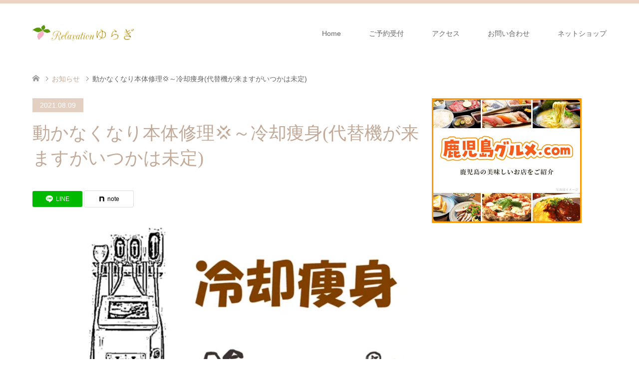

--- FILE ---
content_type: text/html; charset=UTF-8
request_url: https://relaxation-yuragi.com/news/cooling-slimming-repair/
body_size: 14303
content:
<!DOCTYPE html><html lang="ja"><head><script data-no-optimize="1">var litespeed_docref=sessionStorage.getItem("litespeed_docref");litespeed_docref&&(Object.defineProperty(document,"referrer",{get:function(){return litespeed_docref}}),sessionStorage.removeItem("litespeed_docref"));</script> <meta charset="UTF-8">
<!--[if IE]><meta http-equiv="X-UA-Compatible" content="IE=edge"><![endif]--><meta name="viewport" content="width=device-width"><title>動かなくなり本体修理&#x1f4a2;～冷却痩身(代替機が来ますがいつかは未定) | Relaxationゆらぎ</title><meta name="description" content="R3(2021).5.8　異音がする為、メーカーよりLine撮影を依頼され撮影して送信　⇒本体後ろに吸引したジェルが溜まり、清掃が必要なのを初めて聞いたR3(2021).7.2　お腹+太ももの3点冷却が2点しか同時に動か..."><link rel="pingback" href="https://relaxation-yuragi.com/xmlrpc.php"><link rel="shortcut icon" href="https://relaxation-yuragi.com/wp-content/uploads/tcd-w/yuragi-logo-16px.png"><title>動かなくなり本体修理&#x1f4a2;～冷却痩身(代替機が来ますがいつかは未定) | Relaxationゆらぎ</title><meta name='robots' content='max-image-preview:large, max-snippet:-1, max-video-preview:-1' /><link rel="canonical" href="https://relaxation-yuragi.com/news/cooling-slimming-repair/"><meta name="description" content="R3(2021).5.8　異音がする為、メーカーよりLine撮影を依頼され撮影して送信 　⇒本体後ろに吸引したジェルが溜まり、清掃が必要なのを初めて聞いた R3(2021).7.2　お腹+太ももの3点冷却が2点しか同時に動かず 　⇒お腹+太もも希望の方には代金戴けず 　⇒時間ある方には2セット施術 R3(2021).8"><meta property="og:title" content="動かなくなり本体修理&#x1f4a2;～冷却痩身(代替機が来ますがいつかは未定) | Relaxationゆらぎ"><meta property="og:type" content="article"><meta property="og:image" content="https://relaxation-yuragi.com/wp-content/uploads/2021/08/Cooling-slimming-repair.png"><meta property="og:image:width" content="600"><meta property="og:image:height" content="414"><meta property="og:image:alt" content="冷却痩身修理のお知らせ"><meta property="og:description" content="R3(2021).5.8　異音がする為、メーカーよりLine撮影を依頼され撮影して送信 　⇒本体後ろに吸引したジェルが溜まり、清掃が必要なのを初めて聞いた R3(2021).7.2　お腹+太ももの3点冷却が2点しか同時に動かず 　⇒お腹+太もも希望の方には代金戴けず 　⇒時間ある方には2セット施術 R3(2021).8"><meta property="og:url" content="https://relaxation-yuragi.com/news/cooling-slimming-repair/"><meta property="og:locale" content="ja"><meta property="og:site_name" content="Relaxationゆらぎ"><meta property="article:published_time" content="2021-08-09T17:00:07+09:00"><meta property="article:modified_time" content="2021-10-30T21:09:11+09:00"><meta property="og:updated_time" content="2021-10-30T21:09:11+09:00"><link rel='dns-prefetch' href='//www.googletagmanager.com' /><link rel='dns-prefetch' href='//www.google-analytics.com' /><link rel='dns-prefetch' href='//pagead2.googlesyndication.com' /><link rel='dns-prefetch' href='//fundingchoicesmessages.google.com' /><link rel="alternate" type="application/rss+xml" title="Relaxationゆらぎ &raquo; フィード" href="https://relaxation-yuragi.com/feed/" /><link rel="alternate" type="application/rss+xml" title="Relaxationゆらぎ &raquo; コメントフィード" href="https://relaxation-yuragi.com/comments/feed/" /><meta name="description" content="R3(2021).5.8　異音がする為、メーカーよりLine撮影を依頼され撮影して送信 　⇒本体後ろに吸引したジェルが溜まり、清掃が必要なのを初めて聞いた R3(2021).7.2　お腹+太ももの3点冷却が2点しか同時に動かず 　⇒お腹+太"><link rel="canonical" href="https://relaxation-yuragi.com/news/cooling-slimming-repair/"><meta property="og:locale" content="ja_JP"><meta property="og:type" content="article"><meta property="og:image" content="https://relaxation-yuragi.com/wp-content/uploads/2021/08/Cooling-slimming-repair.png"><meta property="og:title" content="動かなくなり本体修理&#x1f4a2;～冷却痩身(代替機が来ますがいつかは未定) | Relaxationゆらぎ"><meta property="og:description" content="R3(2021).5.8　異音がする為、メーカーよりLine撮影を依頼され撮影して送信 　⇒本体後ろに吸引したジェルが溜まり、清掃が必要なのを初めて聞いた R3(2021).7.2　お腹+太ももの3点冷却が2点しか同時に動かず 　⇒お腹+太"><meta property="og:url" content="https://relaxation-yuragi.com/news/cooling-slimming-repair/"><meta property="og:site_name" content="Relaxationゆらぎ"><meta name="twitter:card" content="summary_large_image">
 <script type="litespeed/javascript" data-src="https://www.googletagmanager.com/gtag/js?id=G-ZF2Z0YECN2"></script> <script type="litespeed/javascript">window.dataLayer=window.dataLayer||[];function gtag(){dataLayer.push(arguments)}
gtag("js",new Date());gtag("config","G-ZF2Z0YECN2")</script> <link rel="manifest" href="https://relaxation-yuragi.com/tcdpwa-manifest.json"><link rel="preconnect" href="https://fonts.googleapis.com"><link rel="preconnect" href="https://fonts.gstatic.com" crossorigin><style id="litespeed-ccss">html,body,div,span,h1,h2,h3,p,a,img,ul,li,label,time{margin:0;padding:0;border:0;outline:0;font-size:100%;vertical-align:baseline}html{overflow-y:scroll;-webkit-text-size-adjust:100%;-ms-text-size-adjust:100%}ul{list-style:none}img{-ms-interpolation-mode:bicubic}.clearfix:after{content:".";display:block;clear:both;height:0;font-size:.1em;line-height:0;visibility:hidden;overflow:hidden}.clearfix{display:inline-block}.clearfix{display:block}body{font-family:Arial,sans-serif;color:#666;line-height:1;width:100%;min-width:1280px;background:#fff}a{color:#666;text-decoration:none}#main_contents{width:100%;position:relative}#main_col{width:1150px;margin:10px auto 100px;padding:0;-webkit-box-sizing:border-box;-moz-box-sizing:border-box;-ms-box-sizing:border-box;-o-box-sizing:border-box;box-sizing:border-box}#left_col{width:800px;float:left}#side_col{width:300px;float:right;margin-bottom:50px}.headline_bg{margin:0;padding:20px 22px;font-size:16px;font-weight:400;color:#fff;background:#e3d0c3}.headline_bg a{float:right;font-size:14px;color:#fff;margin:1px -8px 0 0;padding:0 24px 0 0;position:relative;text-decoration:none}.headline_bg a:after{content:'\e910';font-family:'design_plus';font-size:16px;text-align:right;margin:-.5em 0 0;position:absolute;top:50%;right:0;-webkit-font-smoothing:antialiased;-moz-osx-font-smoothing:grayscale}#header{width:100%;border-top:7px solid rgba(226,190,166,.8)}.header_inner{width:100%;max-width:1150px;min-height:120px;margin:0 auto;position:relative}#header_logo{position:absolute;top:50%;-webkit-transform:translateY(-50%);-moz-transform:translateY(-50%);-ms-transform:translateY(-50%);-o-transform:translateY(-50%);transform:translateY(-50%)}#header_logo .logo{display:inline-block;font-size:24px;margin:0 auto;font-weight:700}#header_logo .logo a{color:#666;text-decoration:none}#header_logo img{display:block;max-height:80px}a.menu_button{display:none}#global_menu{float:right;z-index:20;position:relative;color:#666;margin:0 -28px 0 0}#global_menu a{color:#666}#global_menu>ul{font-size:0;position:relative;text-align:right;margin:0 auto}#global_menu>ul>li{font-size:1%;position:relative;display:inline-block}#global_menu>ul>li>a{font-size:14px;text-decoration:none;height:120px;line-height:120px;display:block;padding:0 28px;-webkit-box-sizing:border-box;-moz-box-sizing:border-box;-ms-box-sizing:border-box;-o-box-sizing:border-box;box-sizing:border-box}#global_menu ul ul{display:none}@media only screen and (min-width:992px){body{overflow-x:hidden}#global_menu ul ul{display:block;visibility:hidden;width:220px;position:absolute;top:120px;left:30px;margin:0;padding:0;opacity:0;z-index:2}#global_menu ul ul li{line-height:1.5;padding:0;margin:0;text-align:left;position:relative;display:block}#global_menu ul ul a{display:block;font-size:14px;color:#fff;background:#e3d0c3;border:none;position:relative;padding:12px 28px 11px;height:auto;line-height:1.6;margin:0;text-align:left}}#logo_image_fixed{display:none}#bread_crumb{margin:0 0 10px;height:60px;line-height:60px;overflow:hidden}#bread_crumb ul{width:100%;max-width:1150px;margin:0 auto}#bread_crumb li a{color:#c2aa99}#bread_crumb li{font-size:14px;display:inline;vertical-align:middle;padding:0;margin:0;position:relative}#bread_crumb li:after{font-family:'design_plus';content:'\e910';color:#666;font-size:10px;display:inline;padding:0 .5em 0 1em;position:relative;bottom:1px;-webkit-font-smoothing:antialiased;-moz-osx-font-smoothing:grayscale}#bread_crumb li:last-child:after{content:'';margin:0}#bread_crumb li.home a span{display:none}#bread_crumb li.home a:before{content:'\e90c';font-family:'design_plus';color:#999;-webkit-font-smoothing:antialiased;-moz-osx-font-smoothing:grayscale}#article{margin:0 0 56px;position:relative}#post_meta_top{margin:0 0 17px;padding:0;width:100%}#post_meta_top li{display:inline-block;margin:0 10px 0 0;padding:0;font-size:12px;line-height:28px}#post_meta_top li.date{font-size:14px}#post_title{padding:0;margin:0 0 41px;font-size:36px;line-height:1.4;color:#c2aa99}.post_content{font-size:14px}#single_share_top{margin:30px 0 0}#single_share_bottom{margin:30px 0 0}#previous_next_post{margin:0 0 50px}#previous_next_post .prev_post{float:left;width:49.625%}#previous_next_post .next_post{float:right;width:49.625%}#previous_next_post a{display:block;padding:35px;background:#f6f6f6;line-height:1.3;height:110px;color:#666;text-decoration:none;position:relative;-webkit-box-sizing:border-box;-moz-box-sizing:border-box;-ms-box-sizing:border-box;-o-box-sizing:border-box;box-sizing:border-box}#previous_next_post .title{display:block;font-size:14px;line-height:1.8;width:calc(100% - 102px);max-height:75px;overflow:hidden;position:absolute;top:50%;-webkit-transform:translateY(-50%);-moz-transform:translateY(-50%);-ms-transform:translateY(-50%);-o-transform:translateY(-50%);transform:translateY(-50%)}#previous_next_post a:before{font-family:'design_plus';color:#999;font-size:18px;display:block;margin:-.6em 0 0;width:20px;position:absolute;top:50%;-webkit-font-smoothing:antialiased;-moz-osx-font-smoothing:grayscale}#previous_next_post .prev_post a{padding-left:65px}#previous_next_post .next_post a{padding-right:65px}#previous_next_post .prev_post a:before{content:'\e90f';left:20px;text-align:left}#previous_next_post .next_post a:before{content:'\e910';right:20px;text-align:right}#recent_news{margin:0 0 30px}.single-news #post_meta_top .date{display:inline-block;min-width:75px;min-height:28px;padding:0 15px;text-align:center;color:#fff;background:#e3d0c3}.side_widget{margin:0 0 50px;font-size:14px;position:relative}.side_widget ul{margin:0}.side_widget li{line-height:2;padding:0;margin:0 0 10px}.side_widget img{height:auto;max-width:100%}.widget_search label{display:none}.tcdw_course_list_widget .course_list{margin:0;padding:0}.tcdw_course_list_widget .course_list li{margin:0 0 6px;padding:0;width:100%;position:relative}.tcdw_course_list_widget .course_list li .image{display:block;width:100%;color:#c2aa99;text-decoration:none}.tcdw_course_list_widget .course_list li img{display:block;width:100%;height:auto}.tcdw_course_list_widget .course_list li .caption{width:100%;padding:7px 20px;font-size:22px;font-weight:400;line-height:1.5;position:absolute;bottom:0;left:0;z-index:2;background:rgba(255,255,255,.8);-webkit-box-sizing:border-box;-moz-box-sizing:border-box;-ms-box-sizing:border-box;-o-box-sizing:border-box;box-sizing:border-box}.tcdw_course_list_widget .course_list li .caption span{display:block;width:100%}.image img{vertical-align:bottom}#return_top{display:none;position:fixed;bottom:0;right:0;z-index:990}#return_top a{display:block;width:50px;height:50px;text-decoration:none;background:rgba(0,0,0,.3)}#return_top a:before{font-family:'design_plus';color:#fff;font-size:16px;display:block;position:absolute;top:50%;left:50%;margin:-.4em 0 0 -.5em;-webkit-font-smoothing:antialiased;-moz-osx-font-smoothing:grayscale}#return_top a:before{content:'\e911'}#return_top a span{display:none}.post_content p{line-height:2.4;margin:0 0 2em}.post_content img[class*=wp-image-],.post_content img{height:auto;max-width:100%}ul{box-sizing:border-box}:root{--wp--preset--font-size--normal:16px;--wp--preset--font-size--huge:42px}.screen-reader-text{border:0;clip:rect(1px,1px,1px,1px);-webkit-clip-path:inset(50%);clip-path:inset(50%);height:1px;margin:-1px;overflow:hidden;padding:0;position:absolute;width:1px;word-wrap:normal!important}body{--wp--preset--color--black:#000;--wp--preset--color--cyan-bluish-gray:#abb8c3;--wp--preset--color--white:#fff;--wp--preset--color--pale-pink:#f78da7;--wp--preset--color--vivid-red:#cf2e2e;--wp--preset--color--luminous-vivid-orange:#ff6900;--wp--preset--color--luminous-vivid-amber:#fcb900;--wp--preset--color--light-green-cyan:#7bdcb5;--wp--preset--color--vivid-green-cyan:#00d084;--wp--preset--color--pale-cyan-blue:#8ed1fc;--wp--preset--color--vivid-cyan-blue:#0693e3;--wp--preset--color--vivid-purple:#9b51e0;--wp--preset--gradient--vivid-cyan-blue-to-vivid-purple:linear-gradient(135deg,rgba(6,147,227,1) 0%,#9b51e0 100%);--wp--preset--gradient--light-green-cyan-to-vivid-green-cyan:linear-gradient(135deg,#7adcb4 0%,#00d082 100%);--wp--preset--gradient--luminous-vivid-amber-to-luminous-vivid-orange:linear-gradient(135deg,rgba(252,185,0,1) 0%,rgba(255,105,0,1) 100%);--wp--preset--gradient--luminous-vivid-orange-to-vivid-red:linear-gradient(135deg,rgba(255,105,0,1) 0%,#cf2e2e 100%);--wp--preset--gradient--very-light-gray-to-cyan-bluish-gray:linear-gradient(135deg,#eee 0%,#a9b8c3 100%);--wp--preset--gradient--cool-to-warm-spectrum:linear-gradient(135deg,#4aeadc 0%,#9778d1 20%,#cf2aba 40%,#ee2c82 60%,#fb6962 80%,#fef84c 100%);--wp--preset--gradient--blush-light-purple:linear-gradient(135deg,#ffceec 0%,#9896f0 100%);--wp--preset--gradient--blush-bordeaux:linear-gradient(135deg,#fecda5 0%,#fe2d2d 50%,#6b003e 100%);--wp--preset--gradient--luminous-dusk:linear-gradient(135deg,#ffcb70 0%,#c751c0 50%,#4158d0 100%);--wp--preset--gradient--pale-ocean:linear-gradient(135deg,#fff5cb 0%,#b6e3d4 50%,#33a7b5 100%);--wp--preset--gradient--electric-grass:linear-gradient(135deg,#caf880 0%,#71ce7e 100%);--wp--preset--gradient--midnight:linear-gradient(135deg,#020381 0%,#2874fc 100%);--wp--preset--duotone--dark-grayscale:url('#wp-duotone-dark-grayscale');--wp--preset--duotone--grayscale:url('#wp-duotone-grayscale');--wp--preset--duotone--purple-yellow:url('#wp-duotone-purple-yellow');--wp--preset--duotone--blue-red:url('#wp-duotone-blue-red');--wp--preset--duotone--midnight:url('#wp-duotone-midnight');--wp--preset--duotone--magenta-yellow:url('#wp-duotone-magenta-yellow');--wp--preset--duotone--purple-green:url('#wp-duotone-purple-green');--wp--preset--duotone--blue-orange:url('#wp-duotone-blue-orange');--wp--preset--font-size--small:13px;--wp--preset--font-size--medium:20px;--wp--preset--font-size--large:36px;--wp--preset--font-size--x-large:42px}*{margin:0;padding:0}:root{--swiper-theme-color:#007aff}:root{--swiper-navigation-size:44px}:root{--jp-carousel-primary-color:#fff;--jp-carousel-primary-subtle-color:#999;--jp-carousel-bg-color:#000;--jp-carousel-bg-faded-color:#222;--jp-carousel-border-color:#3a3a3a}#jp-relatedposts{clear:both;display:none;margin:1em 0;padding-top:1em;position:relative}.jp-relatedposts:after{clear:both;content:"";display:block}.screen-reader-text{clip:rect(1px,1px,1px,1px);word-wrap:normal!important;border:0;-webkit-clip-path:inset(50%);clip-path:inset(50%);height:1px;margin:-1px;overflow:hidden;padding:0;position:absolute!important;width:1px}.mt10{margin-top:10px!important}.mb45{margin-bottom:45px!important}.share-top{margin-bottom:30px}.share-btm{margin-bottom:50px}.share-type1{width:100%}.share-type1 ul{list-style:none;margin:0;padding:0}@media screen and (max-width:480px){.share-type1{width:100%;margin:0 0 30px}}@media only screen and (max-width:1279px){body{min-width:320px}#left_col{width:-webkit-calc(100% - 4.3478% - 300px);width:-moz-calc(100% - 4.3478% - 300px);width:calc(100% - 4.3478% - 300px)}#side_col{width:300px}#main_col,.header_inner,#bread_crumb ul{width:89.84375%}}@media only screen and (max-width:991px){#left_col,#side_col{width:100%}#left_col,#side_col{float:none!important}#main_col,.header_inner,#bread_crumb ul{width:initial;width:auto;padding:0 22px}#main_col{margin-bottom:50px}}@media only screen and (max-width:767px){#main_col{margin-bottom:0}}@media only screen and (max-width:767px){.headline_bg{padding:16.25px 22px;font-size:14px}.headline_bg a{font-size:12px;margin-top:2px;padding:0 18px 0 0}.headline_bg a:after{font-size:12px}}@media only screen and (max-width:991px){#header{position:relative;border-top:0!important}.header_inner{height:60px;min-height:initial;min-height:auto}a.menu_button{position:absolute;right:0;z-index:9;text-align:center;display:inline-block;font-size:11px;color:#000;width:60px;height:60px;line-height:60px;text-decoration:none}a.menu_button span{text-indent:100%;white-space:nowrap;overflow:hidden;display:block}a.menu_button:before{font-family:'design_plus';color:#000;display:block;position:absolute;top:17px;left:19px;font-size:18px;width:24px;height:24px;line-height:24px;-webkit-font-smoothing:antialiased;-moz-osx-font-smoothing:grayscale}a.menu_button:before{content:'\f0c9'}#header_logo img{max-height:50px}#global_menu{display:none;clear:both;width:100%;margin:0;top:60px;left:0;position:absolute;z-index:9;background:#e3d0c3;-webkit-box-shadow:1px 2px 1.5px rgba(0,0,0,.1);-moz-box-shadow:1px 2px 1.5px rgba(0,0,0,.1);box-shadow:1px 2px 1.5px rgba(0,0,0,.1)}#global_menu ul{margin:0;width:100%;text-align:left}#global_menu li,#global_menu>ul>li{display:block;width:100%;border-bottom:1px solid rgba(255,255,255,.5)}#global_menu ul li:last-child{border-bottom:none}#global_menu ul ul{display:none}#global_menu a,#global_menu>ul>li>a{position:relative;display:block;margin:0;padding:0 14px;height:50px;line-height:50px;overflow:hidden;text-decoration:none;color:#fff!important;font-size:13px;-moz-box-sizing:border-box;-webkit-box-sizing:border-box;-o-box-sizing:border-box;-ms-box-sizing:border-box;box-sizing:border-box}#global_menu ul ul a{padding-left:28px;background:rgba(255,255,255,.15)}#global_menu li.menu-item-has-children{position:relative}#bread_crumb{margin:10px 0 15px;height:initial;height:auto;font-size:11px;line-height:1.6}#bread_crumb li.home a:before{font-size:11px}#bread_crumb li{font-size:11px}#bread_crumb li:after{font-size:9px;bottom:0}}@media only screen and (max-width:991px){.side_widget{margin:0 0 30px;font-size:12px}.side_widget ul{margin:0 0 0 14px}.tcdw_course_list_widget .course_list{margin:0!important}.tcdw_course_list_widget .course_list li .caption{padding:7px 20px;font-size:16.5px}}@media only screen and (max-width:991px){#return_top a{width:45px;height:45px}#return_top a:before{font-size:14px}}@media only screen and (max-width:767px){#article{margin:0 0 30px}#post_meta_top li.date{font-size:10px}#post_title{margin:0 0 20px;font-size:20px;line-height:1.5}.post_content{font-size:14px}#previous_next_post{margin:0 0 30px}#previous_next_post a{padding:15px 0;height:auto;text-align:center;background:0 0}#previous_next_post a .title{display:none}#previous_next_post .prev_post,#previous_next_post .next_post{width:50%;border:1px solid #eee;box-sizing:border-box}#previous_next_post .prev_post a{padding-left:12%}#previous_next_post .prev_post+.next_post{border-left:0}#previous_next_post .next_post a{padding-right:12%}#previous_next_post .prev_post a:before{content:'\e90f';left:4%;text-align:left}#previous_next_post .next_post a:before{content:'\e910';right:4%;text-align:right}#previous_next_post .prev_post a:after{content:attr(data-mobile-title);font-size:12px}#previous_next_post .next_post a:after{content:attr(data-mobile-title);font-size:12px}}@media only screen and (max-width:767px){#recent_news{margin:0 0 30px}.single-news #post_meta_top .date{min-width:60px;padding:0 10px}}@media only screen and (max-width:767px){.post_content p{line-height:2;margin:0 0 2em}}body{font-family:Arial,"Hiragino Kaku Gothic ProN","ヒラギノ角ゴ ProN W3","メイリオ",Meiryo,sans-serif}.rich_font{font-weight:500;font-family:"Times New Roman","游明朝","Yu Mincho","游明朝体","YuMincho","ヒラギノ明朝 Pro W3","Hiragino Mincho Pro","HiraMinProN-W3","HGS明朝E","ＭＳ Ｐ明朝","MS PMincho",serif}#header .logo{font-size:24px}#logo_image img{width:50%;height:50%;max-height:none}#logo_image_fixed img{width:50%;height:50%;max-height:none}#post_title{font-size:36px}body,.post_content{font-size:14px}@media screen and (max-width:991px){#header .logo{font-size:18px}#logo_image img{width:50%;height:50%;max-height:none}#logo_image_fixed img{width:50%;height:50%;max-height:none}#post_title{font-size:20px}body,.post_content{font-size:14px}}.image{overflow:hidden}.image img{-webkit-transform:scale(1);-moz-transform:scale(1);-ms-transform:scale(1);-o-transform:scale(1);transform:scale(1);-webkit-backface-visibility:hidden;backface-visibility:hidden}.headline_bg,.single-news #post_meta_top .date{background-color:#e3d0c3}#bread_crumb li a,#post_title,.tcdw_course_list_widget .course_list li .image{color:#c2aa99}#header{border-top-color:rgba(232,202,183,.8)}@media screen and (min-width:992px){#global_menu ul ul a{background-color:#e3d0c3}}@media screen and (max-width:991px){#global_menu{background-color:#e3d0c3}}html:not(.jetpack-lazy-images-js-enabled):not(.js) .jetpack-lazy-image{display:none}</style><link rel="preload" data-asynced="1" data-optimized="2" as="style" onload="this.onload=null;this.rel='stylesheet'" href="https://relaxation-yuragi.com/wp-content/litespeed/css/6c1373263a5eb9d60372569d1a20c222.css?ver=8bbb5" /><script type="litespeed/javascript">!function(a){"use strict";var b=function(b,c,d){function e(a){return h.body?a():void setTimeout(function(){e(a)})}function f(){i.addEventListener&&i.removeEventListener("load",f),i.media=d||"all"}var g,h=a.document,i=h.createElement("link");if(c)g=c;else{var j=(h.body||h.getElementsByTagName("head")[0]).childNodes;g=j[j.length-1]}var k=h.styleSheets;i.rel="stylesheet",i.href=b,i.media="only x",e(function(){g.parentNode.insertBefore(i,c?g:g.nextSibling)});var l=function(a){for(var b=i.href,c=k.length;c--;)if(k[c].href===b)return a();setTimeout(function(){l(a)})};return i.addEventListener&&i.addEventListener("load",f),i.onloadcssdefined=l,l(f),i};"undefined"!=typeof exports?exports.loadCSS=b:a.loadCSS=b}("undefined"!=typeof global?global:this);!function(a){if(a.loadCSS){var b=loadCSS.relpreload={};if(b.support=function(){try{return a.document.createElement("link").relList.supports("preload")}catch(b){return!1}},b.poly=function(){for(var b=a.document.getElementsByTagName("link"),c=0;c<b.length;c++){var d=b[c];"preload"===d.rel&&"style"===d.getAttribute("as")&&(a.loadCSS(d.href,d,d.getAttribute("media")),d.rel=null)}},!b.support()){b.poly();var c=a.setInterval(b.poly,300);a.addEventListener&&a.addEventListener("load",function(){b.poly(),a.clearInterval(c)}),a.attachEvent&&a.attachEvent("onload",function(){a.clearInterval(c)})}}}(this);</script><link rel="preload" as="image" href="https://relaxation-yuragi.com/wp-content/uploads/2020/02/new-logo2020.png?1769320342.webp"><link rel="preload" as="image" href="https://relaxation-yuragi.com/wp-content/uploads/2020/02/new-logo2020.png?1769320342.webp"><link rel="preload" as="image" href="https://relaxation-yuragi.com/wp-content/uploads/2021/08/Cooling-slimming-repair.png.webp"> <script type="litespeed/javascript" data-src="https://relaxation-yuragi.com/wp-includes/js/jquery/jquery.min.js?ver=3.7.1" id="jquery-core-js"></script> 
 <script type="litespeed/javascript" data-src="https://www.googletagmanager.com/gtag/js?id=GT-WB5MDKV" id="google_gtagjs-js"></script> <script id="google_gtagjs-js-after" type="litespeed/javascript">window.dataLayer=window.dataLayer||[];function gtag(){dataLayer.push(arguments)}
gtag("set","linker",{"domains":["relaxation-yuragi.com"]});gtag("js",new Date());gtag("set","developer_id.dZTNiMT",!0);gtag("config","GT-WB5MDKV",{"googlesitekit_post_type":"news"})</script> <link rel="https://api.w.org/" href="https://relaxation-yuragi.com/wp-json/" /><link rel="alternate" title="JSON" type="application/json" href="https://relaxation-yuragi.com/wp-json/wp/v2/news/83146" /><link rel='shortlink' href='https://relaxation-yuragi.com/?p=83146' /><meta name="generator" content="Site Kit by Google 1.170.0" /><meta name="google-adsense-platform-account" content="ca-host-pub-2644536267352236"><meta name="google-adsense-platform-domain" content="sitekit.withgoogle.com">
<style type="text/css"></style> <script type="litespeed/javascript">(function(w,d,s,l,i){w[l]=w[l]||[];w[l].push({'gtm.start':new Date().getTime(),event:'gtm.js'});var f=d.getElementsByTagName(s)[0],j=d.createElement(s),dl=l!='dataLayer'?'&l='+l:'';j.async=!0;j.src='https://www.googletagmanager.com/gtm.js?id='+i+dl;f.parentNode.insertBefore(j,f)})(window,document,'script','dataLayer','GTM-K5XDCMH')</script>  <script type="litespeed/javascript" data-src="https://pagead2.googlesyndication.com/pagead/js/adsbygoogle.js?client=ca-pub-9035860001399138&amp;host=ca-host-pub-2644536267352236" crossorigin="anonymous"></script> <link rel="icon" href="https://relaxation-yuragi.com/wp-content/uploads/2019/05/cropped-yuragi-logo-big-32x32.png" sizes="32x32" /><link rel="icon" href="https://relaxation-yuragi.com/wp-content/uploads/2019/05/cropped-yuragi-logo-big-192x192.png" sizes="192x192" /><link rel="apple-touch-icon" href="https://relaxation-yuragi.com/wp-content/uploads/2019/05/cropped-yuragi-logo-big-180x180.png" /><meta name="msapplication-TileImage" content="https://relaxation-yuragi.com/wp-content/uploads/2019/05/cropped-yuragi-logo-big-270x270.png" /></head><body id="body" class="wp-singular news-template-default single single-news postid-83146 wp-embed-responsive wp-theme-skin_tcd046 fix_top mobile_fix_top aa-prefix-relax-"><div id="header" class="clearfix"><div class="header_inner"><div id="header_logo"><div id="logo_image"><div class="logo">
<a href="https://relaxation-yuragi.com/" title="Relaxationゆらぎ" data-label="Relaxationゆらぎ"><img class="h_logo" src="https://relaxation-yuragi.com/wp-content/uploads/2020/02/new-logo2020.png?1769320342.webp" alt="Relaxationゆらぎ" title="Relaxationゆらぎ" fetchpriority="high" decoding="sync"/></a></div></div><div id="logo_image_fixed"><p class="logo"><a href="https://relaxation-yuragi.com/" title="Relaxationゆらぎ"><img class="s_logo" src="https://relaxation-yuragi.com/wp-content/uploads/2020/02/new-logo2020.png?1769320342.webp" alt="Relaxationゆらぎ" title="Relaxationゆらぎ" fetchpriority="high" decoding="sync"/></a></p></div></div><a href="#" class="menu_button"><span>menu</span></a><div id="global_menu"><ul id="menu-mainnav" class="menu"><li id="menu-item-129746" class="menu-item menu-item-type-custom menu-item-object-custom menu-item-home menu-item-129746"><a href="https://relaxation-yuragi.com/">Home</a></li><li id="menu-item-38267" class="menu-item menu-item-type-post_type menu-item-object-page menu-item-38267"><a href="https://relaxation-yuragi.com/appointment-calender/">ご予約受付</a></li><li id="menu-item-10297" class="menu-item menu-item-type-post_type menu-item-object-page menu-item-10297"><a href="https://relaxation-yuragi.com/access/">アクセス</a></li><li id="menu-item-10298" class="menu-item menu-item-type-post_type menu-item-object-page menu-item-10298"><a href="https://relaxation-yuragi.com/inquiry/">お問い合わせ</a></li><li id="menu-item-10306" class="menu-item menu-item-type-custom menu-item-object-custom menu-item-has-children menu-item-10306"><a href="https://relaxation-yuragi.com/yuragi/shop/">ネットショップ</a><ul class="sub-menu"><li id="menu-item-40418" class="menu-item menu-item-type-post_type menu-item-object-page menu-item-40418"><a href="https://relaxation-yuragi.com/links-2/">エステ・マッサージリンク集</a></li></ul></li></ul></div></div></div><div id="main_contents" class="clearfix"><div id="bread_crumb"><ul class="clearfix" itemscope itemtype="https://schema.org/BreadcrumbList"><li itemprop="itemListElement" itemscope itemtype="https://schema.org/ListItem" class="home"><a itemprop="item" href="https://relaxation-yuragi.com/"><span itemprop="name">ホーム</span></a><meta itemprop="position" content="1" /></li><li itemprop="itemListElement" itemscope itemtype="https://schema.org/ListItem"><a itemprop="item" href="https://relaxation-yuragi.com/news/"><span itemprop="name">お知らせ</span></a><meta itemprop="position" content="2" /></li><li itemprop="itemListElement" itemscope itemtype="https://schema.org/ListItem" class="last"><span itemprop="name">動かなくなり本体修理&#x1f4a2;～冷却痩身(代替機が来ますがいつかは未定)</span><meta itemprop="position" content="3" /></li></ul></div><div id="main_col" class="clearfix"><div id="left_col"><div id="article"><ul id="post_meta_top" class="clearfix"><li class="date"><time class="entry-date updated" datetime="2021-10-30T21:09:11+09:00">2021.08.09</time></li></ul><h1 id="post_title" class="rich_font">動かなくなり本体修理&#x1f4a2;～冷却痩身(代替機が来ますがいつかは未定)</h1><div class="single_share clearfix" id="single_share_top"><div class="share-type1 share-top"><div class="sns mt10"><ul class="type1 clearfix"><li class="line_button">
<a aria-label="Lline" href="http://line.me/R/msg/text/?%E5%8B%95%E3%81%8B%E3%81%AA%E3%81%8F%E3%81%AA%E3%82%8A%E6%9C%AC%E4%BD%93%E4%BF%AE%E7%90%86%26%23x1f4a2%3B%EF%BD%9E%E5%86%B7%E5%8D%B4%E7%97%A9%E8%BA%AB%28%E4%BB%A3%E6%9B%BF%E6%A9%9F%E3%81%8C%E6%9D%A5%E3%81%BE%E3%81%99%E3%81%8C%E3%81%84%E3%81%A4%E3%81%8B%E3%81%AF%E6%9C%AA%E5%AE%9A%29https%3A%2F%2Frelaxation-yuragi.com%2Fnews%2Fcooling-slimming-repair%2F"><span class="ttl">LINE</span></a></li><li class="note_button">
<a href="https://note.com/intent/post?url=https%3A%2F%2Frelaxation-yuragi.com%2Fnews%2Fcooling-slimming-repair%2F"><span class="ttl">note</span></a></li></ul></div></div></div><div id="post_image">
<img width="600" height="414" src="https://relaxation-yuragi.com/wp-content/uploads/2021/08/Cooling-slimming-repair.png.webp" class="attachment-post-thumbnail size-post-thumbnail wp-post-image" alt="冷却痩身修理のお知らせ" decoding="sync" fetchpriority="high"/></div><div class="post_content clearfix"><p><font SIZE="+0"><br />
R3(2021).5.8　異音がする為、メーカーよりLine撮影を依頼され撮影して送信<br />
　⇒本体後ろに吸引したジェルが溜まり、清掃が必要なのを初めて聞いた</p><p>R3(2021).7.2　お腹+太ももの3点冷却が2点しか同時に動かず<br />
　⇒お腹+太もも希望の方には代金戴けず<br />
　⇒時間ある方には2セット施術</p><p>R3(2021).8.9 とうとう全く動かないのを確認(電源は入ります)</p><p>※代替機は3年程、実績がある機器が来るようです。(ソレが本当ならば)<br />
ちゃんと動くのを送って戴けるようにお願いしました&#x1f4a2;&#x1f4a2;&#x1f4a2;</p><p>ネット予約受付の冷却痩身を止めます。<br />
代替機が届いて再開できる時には、ココでまたお知らせしますm(__)m<br />
</font></p></div><div class="single_share clearfix" id="single_share_bottom"><div class="share-type1 share-btm"><div class="sns mt10 mb45"><ul class="type1 clearfix"><li class="line_button">
<a aria-label="Lline" href="http://line.me/R/msg/text/?%E5%8B%95%E3%81%8B%E3%81%AA%E3%81%8F%E3%81%AA%E3%82%8A%E6%9C%AC%E4%BD%93%E4%BF%AE%E7%90%86%26%23x1f4a2%3B%EF%BD%9E%E5%86%B7%E5%8D%B4%E7%97%A9%E8%BA%AB%28%E4%BB%A3%E6%9B%BF%E6%A9%9F%E3%81%8C%E6%9D%A5%E3%81%BE%E3%81%99%E3%81%8C%E3%81%84%E3%81%A4%E3%81%8B%E3%81%AF%E6%9C%AA%E5%AE%9A%29https%3A%2F%2Frelaxation-yuragi.com%2Fnews%2Fcooling-slimming-repair%2F"><span class="ttl">LINE</span></a></li><li class="note_button">
<a href="https://note.com/intent/post?url=https%3A%2F%2Frelaxation-yuragi.com%2Fnews%2Fcooling-slimming-repair%2F"><span class="ttl">note</span></a></li></ul></div></div></div><div id="previous_next_post" class="clearfix"><div class='prev_post'><a href='https://relaxation-yuragi.com/news/cannot-be-posted/' title='古民家ともこの詩⇒お店から掲載NGでデータ削除しました！' data-mobile-title='前の記事'><span class='title'>古民家ともこの詩⇒お店から掲載NGでデータ削除しました！</span></a></div><div class='next_post'><a href='https://relaxation-yuragi.com/news/the-food-item-has-moved/' title='食べ物ネタは移動しました' data-mobile-title='次の記事'><span class='title'>食べ物ネタは移動しました</span></a></div></div></div><div id="recent_news"><h2 class="headline headline_bg">最近のお知らせ<a href="https://relaxation-yuragi.com/news/">お知らせ一覧</a></h2><ol><li>
<a href="https://relaxation-yuragi.com/news/%e5%96%b6%e6%a5%ad%e6%99%82%e9%96%93%e3%81%ae%e3%81%8a%e7%9f%a5%e3%82%89%e3%81%9b/"><div class="info"><p class="date">2025.06.17</p><h3 class="title">営業時間のお知らせ</h3></div>
</a></li></ol></div></div><div id="side_col"><div class="widget_text widget side_widget clearfix widget_custom_html" id="custom_html-7"><div class="textwidget custom-html-widget"><a href="https://kagoshima-gourmet.com/" target="_blank" rel="noopener noreferrer"><img data-lazyloaded="1" src="[data-uri]" width="600" height="500" data-src="https://relaxation-yuragi.com/wp-content/uploads/2024/06/kagoshima-gourmet.com-link.jpg.webp"  alt="鹿児島のおいしいお店をご紹介する鹿児島グルメ.com"/></a></div></div></div></div></div><div id="footer_top"><div class="footer_inner"><div id="footer_logo"><div class="logo_area"><p class="logo"><a href="https://relaxation-yuragi.com/">Relaxationゆらぎ</a></p></div></div><p id="footer_address">
<span class="mr10">★Relaxationゆらぎ ★　</span>    〒891-0114
鹿児島県鹿児島市小松原2丁目32-10　第3山口ビル1階    <span class="ml10">099-298-5039</span></p><ul class="clearfix" id="footer_social_link"><li class="facebook"><a href="https://www.facebook.com/relaxation.yuragi/" target="_blank">Facebook</a></li><li class="insta"><a href="https://www.instagram.com/relaxation.yuragi" target="_blank">Instagram</a></li><li class="rss"><a href="https://relaxation-yuragi.com/feed/" target="_blank">RSS</a></li></ul></div></div><div id="footer_bottom"><div class="footer_inner"><p id="copyright"><span>Copyright </span>&copy; <a href="https://relaxation-yuragi.com/">Relaxationゆらぎ</a>. All Rights Reserved.</p><div id="return_top">
<a href="#body"><span>PAGE TOP</span></a></div></div></div><div id="fb-root"></div> <script type="speculationrules">{"prefetch":[{"source":"document","where":{"and":[{"href_matches":"/*"},{"not":{"href_matches":["/wp-*.php","/wp-admin/*","/wp-content/uploads/*","/wp-content/*","/wp-content/plugins/*","/wp-content/themes/skin_tcd046/*","/*\\?(.+)"]}},{"not":{"selector_matches":"a[rel~=\"nofollow\"]"}},{"not":{"selector_matches":".no-prefetch, .no-prefetch a"}}]},"eagerness":"conservative"}]}</script> <script type="application/ld+json" id="slim-seo-schema">{"@context":"https://schema.org","@graph":[{"@type":"WebSite","@id":"https://relaxation-yuragi.com/#website","url":"https://relaxation-yuragi.com/","name":"Relaxationゆらぎ","description":"谷山電停から徒歩5分。鹿児島市小松原の完全予約制個室サロン。ネットから簡単予約可能。 ボディケアからエステ、リラクゼーションメニューまで様々なメニューを揃えております。 男性もご利用可能です。","inLanguage":"ja","potentialAction":{"@id":"https://relaxation-yuragi.com/#searchaction"},"publisher":{"@id":"https://relaxation-yuragi.com/#organization"}},{"@type":"SearchAction","@id":"https://relaxation-yuragi.com/#searchaction","target":"https://relaxation-yuragi.com/?s={search_term_string}","query-input":"required name=search_term_string"},{"@type":"BreadcrumbList","name":"パンくずリスト","@id":"https://relaxation-yuragi.com/news/cooling-slimming-repair/#breadcrumblist","itemListElement":[{"@type":"ListItem","position":1,"name":"ホーム","item":"https://relaxation-yuragi.com/"},{"@type":"ListItem","position":2,"name":"お知らせ","item":"https://relaxation-yuragi.com/news/"},{"@type":"ListItem","position":3,"name":"動かなくなり本体修理&#x1f4a2;～冷却痩身(代替機が来ますがいつかは未定)"}]},{"@type":"WebPage","@id":"https://relaxation-yuragi.com/news/cooling-slimming-repair/#webpage","url":"https://relaxation-yuragi.com/news/cooling-slimming-repair/","inLanguage":"ja","name":"動かなくなり本体修理&#x1f4a2;～冷却痩身(代替機が来ますがいつかは未定) | Relaxationゆらぎ","description":"R3(2021).5.8　異音がする為、メーカーよりLine撮影を依頼され撮影して送信 　⇒本体後ろに吸引したジェルが溜まり、清掃が必要なのを初めて聞いた R3(2021).7.2　お腹+太ももの3点冷却が2点しか同時に動かず 　⇒お腹+太もも希望の方には代金戴けず 　⇒時間ある方には2セット施術 R3(2021).8","datePublished":"2021-08-09T17:00:07+09:00","dateModified":"2021-10-30T21:09:11+09:00","isPartOf":{"@id":"https://relaxation-yuragi.com/#website"},"breadcrumb":{"@id":"https://relaxation-yuragi.com/news/cooling-slimming-repair/#breadcrumblist"},"primaryImageOfPage":{"@id":"https://relaxation-yuragi.com/news/cooling-slimming-repair/#thumbnail"},"image":{"@id":"https://relaxation-yuragi.com/news/cooling-slimming-repair/#thumbnail"}},{"@type":"Organization","@id":"https://relaxation-yuragi.com/#organization","url":"https://relaxation-yuragi.com/","name":"Relaxationゆらぎ"},{"@type":"ImageObject","@id":"https://relaxation-yuragi.com/news/cooling-slimming-repair/#thumbnail","url":"https://relaxation-yuragi.com/wp-content/uploads/2021/08/Cooling-slimming-repair.png","contentUrl":"https://relaxation-yuragi.com/wp-content/uploads/2021/08/Cooling-slimming-repair.png","width":600,"height":414}]}</script> 
<noscript>
<iframe data-lazyloaded="1" src="about:blank" data-litespeed-src="https://www.googletagmanager.com/ns.html?id=GTM-K5XDCMH" height="0" width="0" style="display:none;visibility:hidden"></iframe>
</noscript>
 <script data-no-optimize="1">window.lazyLoadOptions=Object.assign({},{threshold:300},window.lazyLoadOptions||{});!function(t,e){"object"==typeof exports&&"undefined"!=typeof module?module.exports=e():"function"==typeof define&&define.amd?define(e):(t="undefined"!=typeof globalThis?globalThis:t||self).LazyLoad=e()}(this,function(){"use strict";function e(){return(e=Object.assign||function(t){for(var e=1;e<arguments.length;e++){var n,a=arguments[e];for(n in a)Object.prototype.hasOwnProperty.call(a,n)&&(t[n]=a[n])}return t}).apply(this,arguments)}function o(t){return e({},at,t)}function l(t,e){return t.getAttribute(gt+e)}function c(t){return l(t,vt)}function s(t,e){return function(t,e,n){e=gt+e;null!==n?t.setAttribute(e,n):t.removeAttribute(e)}(t,vt,e)}function i(t){return s(t,null),0}function r(t){return null===c(t)}function u(t){return c(t)===_t}function d(t,e,n,a){t&&(void 0===a?void 0===n?t(e):t(e,n):t(e,n,a))}function f(t,e){et?t.classList.add(e):t.className+=(t.className?" ":"")+e}function _(t,e){et?t.classList.remove(e):t.className=t.className.replace(new RegExp("(^|\\s+)"+e+"(\\s+|$)")," ").replace(/^\s+/,"").replace(/\s+$/,"")}function g(t){return t.llTempImage}function v(t,e){!e||(e=e._observer)&&e.unobserve(t)}function b(t,e){t&&(t.loadingCount+=e)}function p(t,e){t&&(t.toLoadCount=e)}function n(t){for(var e,n=[],a=0;e=t.children[a];a+=1)"SOURCE"===e.tagName&&n.push(e);return n}function h(t,e){(t=t.parentNode)&&"PICTURE"===t.tagName&&n(t).forEach(e)}function a(t,e){n(t).forEach(e)}function m(t){return!!t[lt]}function E(t){return t[lt]}function I(t){return delete t[lt]}function y(e,t){var n;m(e)||(n={},t.forEach(function(t){n[t]=e.getAttribute(t)}),e[lt]=n)}function L(a,t){var o;m(a)&&(o=E(a),t.forEach(function(t){var e,n;e=a,(t=o[n=t])?e.setAttribute(n,t):e.removeAttribute(n)}))}function k(t,e,n){f(t,e.class_loading),s(t,st),n&&(b(n,1),d(e.callback_loading,t,n))}function A(t,e,n){n&&t.setAttribute(e,n)}function O(t,e){A(t,rt,l(t,e.data_sizes)),A(t,it,l(t,e.data_srcset)),A(t,ot,l(t,e.data_src))}function w(t,e,n){var a=l(t,e.data_bg_multi),o=l(t,e.data_bg_multi_hidpi);(a=nt&&o?o:a)&&(t.style.backgroundImage=a,n=n,f(t=t,(e=e).class_applied),s(t,dt),n&&(e.unobserve_completed&&v(t,e),d(e.callback_applied,t,n)))}function x(t,e){!e||0<e.loadingCount||0<e.toLoadCount||d(t.callback_finish,e)}function M(t,e,n){t.addEventListener(e,n),t.llEvLisnrs[e]=n}function N(t){return!!t.llEvLisnrs}function z(t){if(N(t)){var e,n,a=t.llEvLisnrs;for(e in a){var o=a[e];n=e,o=o,t.removeEventListener(n,o)}delete t.llEvLisnrs}}function C(t,e,n){var a;delete t.llTempImage,b(n,-1),(a=n)&&--a.toLoadCount,_(t,e.class_loading),e.unobserve_completed&&v(t,n)}function R(i,r,c){var l=g(i)||i;N(l)||function(t,e,n){N(t)||(t.llEvLisnrs={});var a="VIDEO"===t.tagName?"loadeddata":"load";M(t,a,e),M(t,"error",n)}(l,function(t){var e,n,a,o;n=r,a=c,o=u(e=i),C(e,n,a),f(e,n.class_loaded),s(e,ut),d(n.callback_loaded,e,a),o||x(n,a),z(l)},function(t){var e,n,a,o;n=r,a=c,o=u(e=i),C(e,n,a),f(e,n.class_error),s(e,ft),d(n.callback_error,e,a),o||x(n,a),z(l)})}function T(t,e,n){var a,o,i,r,c;t.llTempImage=document.createElement("IMG"),R(t,e,n),m(c=t)||(c[lt]={backgroundImage:c.style.backgroundImage}),i=n,r=l(a=t,(o=e).data_bg),c=l(a,o.data_bg_hidpi),(r=nt&&c?c:r)&&(a.style.backgroundImage='url("'.concat(r,'")'),g(a).setAttribute(ot,r),k(a,o,i)),w(t,e,n)}function G(t,e,n){var a;R(t,e,n),a=e,e=n,(t=Et[(n=t).tagName])&&(t(n,a),k(n,a,e))}function D(t,e,n){var a;a=t,(-1<It.indexOf(a.tagName)?G:T)(t,e,n)}function S(t,e,n){var a;t.setAttribute("loading","lazy"),R(t,e,n),a=e,(e=Et[(n=t).tagName])&&e(n,a),s(t,_t)}function V(t){t.removeAttribute(ot),t.removeAttribute(it),t.removeAttribute(rt)}function j(t){h(t,function(t){L(t,mt)}),L(t,mt)}function F(t){var e;(e=yt[t.tagName])?e(t):m(e=t)&&(t=E(e),e.style.backgroundImage=t.backgroundImage)}function P(t,e){var n;F(t),n=e,r(e=t)||u(e)||(_(e,n.class_entered),_(e,n.class_exited),_(e,n.class_applied),_(e,n.class_loading),_(e,n.class_loaded),_(e,n.class_error)),i(t),I(t)}function U(t,e,n,a){var o;n.cancel_on_exit&&(c(t)!==st||"IMG"===t.tagName&&(z(t),h(o=t,function(t){V(t)}),V(o),j(t),_(t,n.class_loading),b(a,-1),i(t),d(n.callback_cancel,t,e,a)))}function $(t,e,n,a){var o,i,r=(i=t,0<=bt.indexOf(c(i)));s(t,"entered"),f(t,n.class_entered),_(t,n.class_exited),o=t,i=a,n.unobserve_entered&&v(o,i),d(n.callback_enter,t,e,a),r||D(t,n,a)}function q(t){return t.use_native&&"loading"in HTMLImageElement.prototype}function H(t,o,i){t.forEach(function(t){return(a=t).isIntersecting||0<a.intersectionRatio?$(t.target,t,o,i):(e=t.target,n=t,a=o,t=i,void(r(e)||(f(e,a.class_exited),U(e,n,a,t),d(a.callback_exit,e,n,t))));var e,n,a})}function B(e,n){var t;tt&&!q(e)&&(n._observer=new IntersectionObserver(function(t){H(t,e,n)},{root:(t=e).container===document?null:t.container,rootMargin:t.thresholds||t.threshold+"px"}))}function J(t){return Array.prototype.slice.call(t)}function K(t){return t.container.querySelectorAll(t.elements_selector)}function Q(t){return c(t)===ft}function W(t,e){return e=t||K(e),J(e).filter(r)}function X(e,t){var n;(n=K(e),J(n).filter(Q)).forEach(function(t){_(t,e.class_error),i(t)}),t.update()}function t(t,e){var n,a,t=o(t);this._settings=t,this.loadingCount=0,B(t,this),n=t,a=this,Y&&window.addEventListener("online",function(){X(n,a)}),this.update(e)}var Y="undefined"!=typeof window,Z=Y&&!("onscroll"in window)||"undefined"!=typeof navigator&&/(gle|ing|ro)bot|crawl|spider/i.test(navigator.userAgent),tt=Y&&"IntersectionObserver"in window,et=Y&&"classList"in document.createElement("p"),nt=Y&&1<window.devicePixelRatio,at={elements_selector:".lazy",container:Z||Y?document:null,threshold:300,thresholds:null,data_src:"src",data_srcset:"srcset",data_sizes:"sizes",data_bg:"bg",data_bg_hidpi:"bg-hidpi",data_bg_multi:"bg-multi",data_bg_multi_hidpi:"bg-multi-hidpi",data_poster:"poster",class_applied:"applied",class_loading:"litespeed-loading",class_loaded:"litespeed-loaded",class_error:"error",class_entered:"entered",class_exited:"exited",unobserve_completed:!0,unobserve_entered:!1,cancel_on_exit:!0,callback_enter:null,callback_exit:null,callback_applied:null,callback_loading:null,callback_loaded:null,callback_error:null,callback_finish:null,callback_cancel:null,use_native:!1},ot="src",it="srcset",rt="sizes",ct="poster",lt="llOriginalAttrs",st="loading",ut="loaded",dt="applied",ft="error",_t="native",gt="data-",vt="ll-status",bt=[st,ut,dt,ft],pt=[ot],ht=[ot,ct],mt=[ot,it,rt],Et={IMG:function(t,e){h(t,function(t){y(t,mt),O(t,e)}),y(t,mt),O(t,e)},IFRAME:function(t,e){y(t,pt),A(t,ot,l(t,e.data_src))},VIDEO:function(t,e){a(t,function(t){y(t,pt),A(t,ot,l(t,e.data_src))}),y(t,ht),A(t,ct,l(t,e.data_poster)),A(t,ot,l(t,e.data_src)),t.load()}},It=["IMG","IFRAME","VIDEO"],yt={IMG:j,IFRAME:function(t){L(t,pt)},VIDEO:function(t){a(t,function(t){L(t,pt)}),L(t,ht),t.load()}},Lt=["IMG","IFRAME","VIDEO"];return t.prototype={update:function(t){var e,n,a,o=this._settings,i=W(t,o);{if(p(this,i.length),!Z&&tt)return q(o)?(e=o,n=this,i.forEach(function(t){-1!==Lt.indexOf(t.tagName)&&S(t,e,n)}),void p(n,0)):(t=this._observer,o=i,t.disconnect(),a=t,void o.forEach(function(t){a.observe(t)}));this.loadAll(i)}},destroy:function(){this._observer&&this._observer.disconnect(),K(this._settings).forEach(function(t){I(t)}),delete this._observer,delete this._settings,delete this.loadingCount,delete this.toLoadCount},loadAll:function(t){var e=this,n=this._settings;W(t,n).forEach(function(t){v(t,e),D(t,n,e)})},restoreAll:function(){var e=this._settings;K(e).forEach(function(t){P(t,e)})}},t.load=function(t,e){e=o(e);D(t,e)},t.resetStatus=function(t){i(t)},t}),function(t,e){"use strict";function n(){e.body.classList.add("litespeed_lazyloaded")}function a(){console.log("[LiteSpeed] Start Lazy Load"),o=new LazyLoad(Object.assign({},t.lazyLoadOptions||{},{elements_selector:"[data-lazyloaded]",callback_finish:n})),i=function(){o.update()},t.MutationObserver&&new MutationObserver(i).observe(e.documentElement,{childList:!0,subtree:!0,attributes:!0})}var o,i;t.addEventListener?t.addEventListener("load",a,!1):t.attachEvent("onload",a)}(window,document);</script><script data-no-optimize="1">window.litespeed_ui_events=window.litespeed_ui_events||["mouseover","click","keydown","wheel","touchmove","touchstart"];var urlCreator=window.URL||window.webkitURL;function litespeed_load_delayed_js_force(){console.log("[LiteSpeed] Start Load JS Delayed"),litespeed_ui_events.forEach(e=>{window.removeEventListener(e,litespeed_load_delayed_js_force,{passive:!0})}),document.querySelectorAll("iframe[data-litespeed-src]").forEach(e=>{e.setAttribute("src",e.getAttribute("data-litespeed-src"))}),"loading"==document.readyState?window.addEventListener("DOMContentLoaded",litespeed_load_delayed_js):litespeed_load_delayed_js()}litespeed_ui_events.forEach(e=>{window.addEventListener(e,litespeed_load_delayed_js_force,{passive:!0})});async function litespeed_load_delayed_js(){let t=[];for(var d in document.querySelectorAll('script[type="litespeed/javascript"]').forEach(e=>{t.push(e)}),t)await new Promise(e=>litespeed_load_one(t[d],e));document.dispatchEvent(new Event("DOMContentLiteSpeedLoaded")),window.dispatchEvent(new Event("DOMContentLiteSpeedLoaded"))}function litespeed_load_one(t,e){console.log("[LiteSpeed] Load ",t);var d=document.createElement("script");d.addEventListener("load",e),d.addEventListener("error",e),t.getAttributeNames().forEach(e=>{"type"!=e&&d.setAttribute("data-src"==e?"src":e,t.getAttribute(e))});let a=!(d.type="text/javascript");!d.src&&t.textContent&&(d.src=litespeed_inline2src(t.textContent),a=!0),t.after(d),t.remove(),a&&e()}function litespeed_inline2src(t){try{var d=urlCreator.createObjectURL(new Blob([t.replace(/^(?:<!--)?(.*?)(?:-->)?$/gm,"$1")],{type:"text/javascript"}))}catch(e){d="data:text/javascript;base64,"+btoa(t.replace(/^(?:<!--)?(.*?)(?:-->)?$/gm,"$1"))}return d}</script><script data-no-optimize="1">var litespeed_vary=document.cookie.replace(/(?:(?:^|.*;\s*)_lscache_vary\s*\=\s*([^;]*).*$)|^.*$/,"");litespeed_vary||fetch("/wp-content/plugins/litespeed-cache/guest.vary.php",{method:"POST",cache:"no-cache",redirect:"follow"}).then(e=>e.json()).then(e=>{console.log(e),e.hasOwnProperty("reload")&&"yes"==e.reload&&(sessionStorage.setItem("litespeed_docref",document.referrer),window.location.reload(!0))});</script><script data-optimized="1" type="litespeed/javascript" data-src="https://relaxation-yuragi.com/wp-content/litespeed/js/9b291c03178e1ca601312f18aea8a6fb.js?ver=8bbb5"></script></body></html>
<!-- Page optimized by LiteSpeed Cache @2026-01-25 14:52:22 -->

<!-- Page cached by LiteSpeed Cache 7.7 on 2026-01-25 14:52:22 -->
<!-- Guest Mode -->
<!-- QUIC.cloud CCSS loaded ✅ /ccss/94b6c8a27c014e1d1de15b443a705998.css -->
<!-- QUIC.cloud UCSS in queue -->